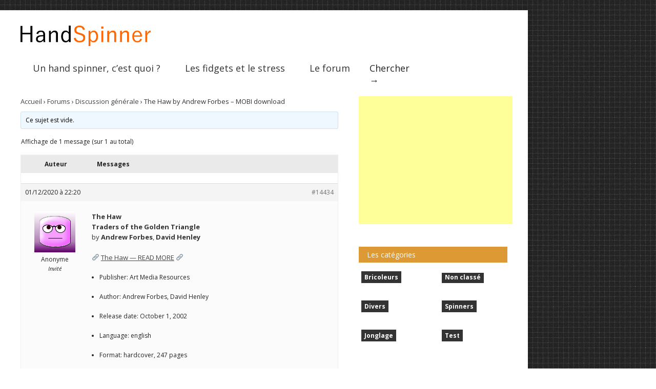

--- FILE ---
content_type: text/html; charset=UTF-8
request_url: https://handspinner.fr/forums/topic/the-haw-by-andrew-forbes-mobi-download/
body_size: 12037
content:

<!doctype html >
<!--[if lt IE 7]> <html class="no-js ie6 oldie" lang="en"> <![endif]-->
<!--[if IE 7]>    <html class="no-js ie7 oldie" lang="en"> <![endif]-->
<!--[if IE 8]>    <html class="no-js ie8 oldie" lang="en"> <![endif]-->
<!--[if gt IE 8]><!--> <html class="no-js" lang="fr-FR"> <!--<![endif]-->

<head>
	
	<meta http-equiv="Content-Type" content="text/html; charset=UTF-8"/>
	
	
	<meta name="viewport" content="width=device-width, initial-scale=1, maximum-scale=1"> 
	
	<meta name="description" content="tout sur les fidget toys">

	
		        
		<meta property="og:locale" content="fr_FR" />
		<meta property="og:type" content="Article" />
		<meta property="og:title" content="The Haw by Andrew Forbes – MOBI download" />
		<meta property="og:description" content="
<div id="bbpress-forums" class="bbpress-wrapper">

	<div class="bbp-breadcrumb"><p><a href="https:/..." />
		<meta property="og:url" content="https://handspinner.fr/forums/topic/the-haw-by-andrew-forbes-mobi-download/" />
		<meta property="og:site_name" content="HandSpinner"/>
		<meta property="og:image" content="" />
	
	
	<meta name='robots' content='index, follow, max-image-preview:large, max-snippet:-1, max-video-preview:-1' />

	<!-- This site is optimized with the Yoast SEO plugin v21.1 - https://yoast.com/wordpress/plugins/seo/ -->
	<title>The Haw by Andrew Forbes – MOBI download - HandSpinner</title>
	<link rel="canonical" href="https://handspinner.fr/forums/topic/the-haw-by-andrew-forbes-mobi-download/" />
	<meta property="og:locale" content="fr_FR" />
	<meta property="og:type" content="article" />
	<meta property="og:title" content="The Haw by Andrew Forbes – MOBI download - HandSpinner" />
	<meta property="og:description" content="The Haw Traders of the Golden Triangle by Andrew Forbes, David Henley &#x1f517; The Haw — READ MORE &#x1f517; Publisher: Art Media Resources Author: Andrew Forbes, David Henley Release date: October 1, 2002 Language: english Format: hardcover, 247 pages ISBN: 9781876437008 (1876437006) About The Book The Golden Triangle region where Burma, Thailand, Laos and China [&amp;hellip" />
	<meta property="og:url" content="https://handspinner.fr/forums/topic/the-haw-by-andrew-forbes-mobi-download/" />
	<meta property="og:site_name" content="HandSpinner" />
	<meta name="twitter:card" content="summary_large_image" />
	<meta name="twitter:label1" content="Durée de lecture estimée" />
	<meta name="twitter:data1" content="1 minute" />
	<script type="application/ld+json" class="yoast-schema-graph">{"@context":"https://schema.org","@graph":[{"@type":"WebPage","@id":"https://handspinner.fr/forums/topic/the-haw-by-andrew-forbes-mobi-download/","url":"https://handspinner.fr/forums/topic/the-haw-by-andrew-forbes-mobi-download/","name":"The Haw by Andrew Forbes – MOBI download - HandSpinner","isPartOf":{"@id":"https://handspinner.fr/#website"},"datePublished":"2020-12-01T21:20:49+00:00","dateModified":"2020-12-01T21:20:49+00:00","breadcrumb":{"@id":"https://handspinner.fr/forums/topic/the-haw-by-andrew-forbes-mobi-download/#breadcrumb"},"inLanguage":"fr-FR","potentialAction":[{"@type":"ReadAction","target":["https://handspinner.fr/forums/topic/the-haw-by-andrew-forbes-mobi-download/"]}]},{"@type":"BreadcrumbList","@id":"https://handspinner.fr/forums/topic/the-haw-by-andrew-forbes-mobi-download/#breadcrumb","itemListElement":[{"@type":"ListItem","position":1,"name":"Accueil","item":"https://handspinner.fr/"},{"@type":"ListItem","position":2,"name":"Sujets","item":"https://handspinner.fr/topics/"},{"@type":"ListItem","position":3,"name":"Discussion générale","item":"https://handspinner.fr/forums/forum/discussion-general/"},{"@type":"ListItem","position":4,"name":"The Haw by Andrew Forbes – MOBI download"}]},{"@type":"WebSite","@id":"https://handspinner.fr/#website","url":"https://handspinner.fr/","name":"HandSpinner","description":"tout sur les fidget toys","potentialAction":[{"@type":"SearchAction","target":{"@type":"EntryPoint","urlTemplate":"https://handspinner.fr/?s={search_term_string}"},"query-input":"required name=search_term_string"}],"inLanguage":"fr-FR"}]}</script>
	<!-- / Yoast SEO plugin. -->


<link rel="alternate" type="application/rss+xml" title="HandSpinner &raquo; Flux" href="https://handspinner.fr/feed/" />
<link rel="alternate" type="application/rss+xml" title="HandSpinner &raquo; Flux des commentaires" href="https://handspinner.fr/comments/feed/" />
		<!-- This site uses the Google Analytics by MonsterInsights plugin v8.23.1 - Using Analytics tracking - https://www.monsterinsights.com/ -->
		<!-- Remarque : MonsterInsights n’est actuellement pas configuré sur ce site. Le propriétaire doit authentifier son compte Google Analytics dans les réglages de MonsterInsights.  -->
					<!-- No tracking code set -->
				<!-- / Google Analytics by MonsterInsights -->
		<script type="text/javascript">
window._wpemojiSettings = {"baseUrl":"https:\/\/s.w.org\/images\/core\/emoji\/14.0.0\/72x72\/","ext":".png","svgUrl":"https:\/\/s.w.org\/images\/core\/emoji\/14.0.0\/svg\/","svgExt":".svg","source":{"concatemoji":"https:\/\/handspinner.fr\/wp-includes\/js\/wp-emoji-release.min.js?ver=6.2.8"}};
/*! This file is auto-generated */
!function(e,a,t){var n,r,o,i=a.createElement("canvas"),p=i.getContext&&i.getContext("2d");function s(e,t){p.clearRect(0,0,i.width,i.height),p.fillText(e,0,0);e=i.toDataURL();return p.clearRect(0,0,i.width,i.height),p.fillText(t,0,0),e===i.toDataURL()}function c(e){var t=a.createElement("script");t.src=e,t.defer=t.type="text/javascript",a.getElementsByTagName("head")[0].appendChild(t)}for(o=Array("flag","emoji"),t.supports={everything:!0,everythingExceptFlag:!0},r=0;r<o.length;r++)t.supports[o[r]]=function(e){if(p&&p.fillText)switch(p.textBaseline="top",p.font="600 32px Arial",e){case"flag":return s("\ud83c\udff3\ufe0f\u200d\u26a7\ufe0f","\ud83c\udff3\ufe0f\u200b\u26a7\ufe0f")?!1:!s("\ud83c\uddfa\ud83c\uddf3","\ud83c\uddfa\u200b\ud83c\uddf3")&&!s("\ud83c\udff4\udb40\udc67\udb40\udc62\udb40\udc65\udb40\udc6e\udb40\udc67\udb40\udc7f","\ud83c\udff4\u200b\udb40\udc67\u200b\udb40\udc62\u200b\udb40\udc65\u200b\udb40\udc6e\u200b\udb40\udc67\u200b\udb40\udc7f");case"emoji":return!s("\ud83e\udef1\ud83c\udffb\u200d\ud83e\udef2\ud83c\udfff","\ud83e\udef1\ud83c\udffb\u200b\ud83e\udef2\ud83c\udfff")}return!1}(o[r]),t.supports.everything=t.supports.everything&&t.supports[o[r]],"flag"!==o[r]&&(t.supports.everythingExceptFlag=t.supports.everythingExceptFlag&&t.supports[o[r]]);t.supports.everythingExceptFlag=t.supports.everythingExceptFlag&&!t.supports.flag,t.DOMReady=!1,t.readyCallback=function(){t.DOMReady=!0},t.supports.everything||(n=function(){t.readyCallback()},a.addEventListener?(a.addEventListener("DOMContentLoaded",n,!1),e.addEventListener("load",n,!1)):(e.attachEvent("onload",n),a.attachEvent("onreadystatechange",function(){"complete"===a.readyState&&t.readyCallback()})),(e=t.source||{}).concatemoji?c(e.concatemoji):e.wpemoji&&e.twemoji&&(c(e.twemoji),c(e.wpemoji)))}(window,document,window._wpemojiSettings);
</script>
<style type="text/css">
img.wp-smiley,
img.emoji {
	display: inline !important;
	border: none !important;
	box-shadow: none !important;
	height: 1em !important;
	width: 1em !important;
	margin: 0 0.07em !important;
	vertical-align: -0.1em !important;
	background: none !important;
	padding: 0 !important;
}
</style>
	<link rel='stylesheet' id='style_reset_css-css' href='https://handspinner.fr/wp-content/themes/gonzo/css/style_reset.css?ver=6.2.8' type='text/css' media='all' />
<link rel='stylesheet' id='flexslider_css-css' href='https://handspinner.fr/wp-content/themes/gonzo/css/flexslider.css?ver=6.2.8' type='text/css' media='all' />
<link rel='stylesheet' id='elastislide_css-css' href='https://handspinner.fr/wp-content/themes/gonzo/css/elastislide.css?ver=6.2.8' type='text/css' media='all' />
<link rel='stylesheet' id='style_main_css-css' href='https://handspinner.fr/wp-content/themes/gonzo/css/style_main.css?ver=6.2.8' type='text/css' media='all' />
<link rel='stylesheet' id='style_667_css-css' href='https://handspinner.fr/wp-content/themes/gonzo/css/style_667.css?ver=6.2.8' type='text/css' media='all' />
<link rel='stylesheet' id='style_480_css-css' href='https://handspinner.fr/wp-content/themes/gonzo/css/style_480.css?ver=6.2.8' type='text/css' media='all' />
<link rel='stylesheet' id='style_414_css-css' href='https://handspinner.fr/wp-content/themes/gonzo/css/style_414.css?ver=6.2.8' type='text/css' media='all' />
<link rel='stylesheet' id='style_375_css-css' href='https://handspinner.fr/wp-content/themes/gonzo/css/style_375.css?ver=6.2.8' type='text/css' media='all' />
<link rel='stylesheet' id='style_320_css-css' href='https://handspinner.fr/wp-content/themes/gonzo/css/style_320.css?ver=6.2.8' type='text/css' media='all' />
<link rel='stylesheet' id='style_768_css-css' href='https://handspinner.fr/wp-content/themes/gonzo/css/style_768.css?ver=6.2.8' type='text/css' media='all' />
<link rel='stylesheet' id='style_1024_css-css' href='https://handspinner.fr/wp-content/themes/gonzo/css/style_1024.css?ver=6.2.8' type='text/css' media='all' />
<link rel='stylesheet' id='tabber_css-css' href='https://handspinner.fr/wp-content/themes/gonzo/css/tabber.css?ver=6.2.8' type='text/css' media='all' />
<link rel='stylesheet' id='wpp_css-css' href='https://handspinner.fr/wp-content/themes/gonzo/css/wpp.css?ver=6.2.8' type='text/css' media='all' />
<link rel='stylesheet' id='wp-block-library-css' href='https://handspinner.fr/wp-includes/css/dist/block-library/style.min.css?ver=6.2.8' type='text/css' media='all' />
<link rel='stylesheet' id='classic-theme-styles-css' href='https://handspinner.fr/wp-includes/css/classic-themes.min.css?ver=6.2.8' type='text/css' media='all' />
<style id='global-styles-inline-css' type='text/css'>
body{--wp--preset--color--black: #000000;--wp--preset--color--cyan-bluish-gray: #abb8c3;--wp--preset--color--white: #ffffff;--wp--preset--color--pale-pink: #f78da7;--wp--preset--color--vivid-red: #cf2e2e;--wp--preset--color--luminous-vivid-orange: #ff6900;--wp--preset--color--luminous-vivid-amber: #fcb900;--wp--preset--color--light-green-cyan: #7bdcb5;--wp--preset--color--vivid-green-cyan: #00d084;--wp--preset--color--pale-cyan-blue: #8ed1fc;--wp--preset--color--vivid-cyan-blue: #0693e3;--wp--preset--color--vivid-purple: #9b51e0;--wp--preset--gradient--vivid-cyan-blue-to-vivid-purple: linear-gradient(135deg,rgba(6,147,227,1) 0%,rgb(155,81,224) 100%);--wp--preset--gradient--light-green-cyan-to-vivid-green-cyan: linear-gradient(135deg,rgb(122,220,180) 0%,rgb(0,208,130) 100%);--wp--preset--gradient--luminous-vivid-amber-to-luminous-vivid-orange: linear-gradient(135deg,rgba(252,185,0,1) 0%,rgba(255,105,0,1) 100%);--wp--preset--gradient--luminous-vivid-orange-to-vivid-red: linear-gradient(135deg,rgba(255,105,0,1) 0%,rgb(207,46,46) 100%);--wp--preset--gradient--very-light-gray-to-cyan-bluish-gray: linear-gradient(135deg,rgb(238,238,238) 0%,rgb(169,184,195) 100%);--wp--preset--gradient--cool-to-warm-spectrum: linear-gradient(135deg,rgb(74,234,220) 0%,rgb(151,120,209) 20%,rgb(207,42,186) 40%,rgb(238,44,130) 60%,rgb(251,105,98) 80%,rgb(254,248,76) 100%);--wp--preset--gradient--blush-light-purple: linear-gradient(135deg,rgb(255,206,236) 0%,rgb(152,150,240) 100%);--wp--preset--gradient--blush-bordeaux: linear-gradient(135deg,rgb(254,205,165) 0%,rgb(254,45,45) 50%,rgb(107,0,62) 100%);--wp--preset--gradient--luminous-dusk: linear-gradient(135deg,rgb(255,203,112) 0%,rgb(199,81,192) 50%,rgb(65,88,208) 100%);--wp--preset--gradient--pale-ocean: linear-gradient(135deg,rgb(255,245,203) 0%,rgb(182,227,212) 50%,rgb(51,167,181) 100%);--wp--preset--gradient--electric-grass: linear-gradient(135deg,rgb(202,248,128) 0%,rgb(113,206,126) 100%);--wp--preset--gradient--midnight: linear-gradient(135deg,rgb(2,3,129) 0%,rgb(40,116,252) 100%);--wp--preset--duotone--dark-grayscale: url('#wp-duotone-dark-grayscale');--wp--preset--duotone--grayscale: url('#wp-duotone-grayscale');--wp--preset--duotone--purple-yellow: url('#wp-duotone-purple-yellow');--wp--preset--duotone--blue-red: url('#wp-duotone-blue-red');--wp--preset--duotone--midnight: url('#wp-duotone-midnight');--wp--preset--duotone--magenta-yellow: url('#wp-duotone-magenta-yellow');--wp--preset--duotone--purple-green: url('#wp-duotone-purple-green');--wp--preset--duotone--blue-orange: url('#wp-duotone-blue-orange');--wp--preset--font-size--small: 13px;--wp--preset--font-size--medium: 20px;--wp--preset--font-size--large: 36px;--wp--preset--font-size--x-large: 42px;--wp--preset--spacing--20: 0.44rem;--wp--preset--spacing--30: 0.67rem;--wp--preset--spacing--40: 1rem;--wp--preset--spacing--50: 1.5rem;--wp--preset--spacing--60: 2.25rem;--wp--preset--spacing--70: 3.38rem;--wp--preset--spacing--80: 5.06rem;--wp--preset--shadow--natural: 6px 6px 9px rgba(0, 0, 0, 0.2);--wp--preset--shadow--deep: 12px 12px 50px rgba(0, 0, 0, 0.4);--wp--preset--shadow--sharp: 6px 6px 0px rgba(0, 0, 0, 0.2);--wp--preset--shadow--outlined: 6px 6px 0px -3px rgba(255, 255, 255, 1), 6px 6px rgba(0, 0, 0, 1);--wp--preset--shadow--crisp: 6px 6px 0px rgba(0, 0, 0, 1);}:where(.is-layout-flex){gap: 0.5em;}body .is-layout-flow > .alignleft{float: left;margin-inline-start: 0;margin-inline-end: 2em;}body .is-layout-flow > .alignright{float: right;margin-inline-start: 2em;margin-inline-end: 0;}body .is-layout-flow > .aligncenter{margin-left: auto !important;margin-right: auto !important;}body .is-layout-constrained > .alignleft{float: left;margin-inline-start: 0;margin-inline-end: 2em;}body .is-layout-constrained > .alignright{float: right;margin-inline-start: 2em;margin-inline-end: 0;}body .is-layout-constrained > .aligncenter{margin-left: auto !important;margin-right: auto !important;}body .is-layout-constrained > :where(:not(.alignleft):not(.alignright):not(.alignfull)){max-width: var(--wp--style--global--content-size);margin-left: auto !important;margin-right: auto !important;}body .is-layout-constrained > .alignwide{max-width: var(--wp--style--global--wide-size);}body .is-layout-flex{display: flex;}body .is-layout-flex{flex-wrap: wrap;align-items: center;}body .is-layout-flex > *{margin: 0;}:where(.wp-block-columns.is-layout-flex){gap: 2em;}.has-black-color{color: var(--wp--preset--color--black) !important;}.has-cyan-bluish-gray-color{color: var(--wp--preset--color--cyan-bluish-gray) !important;}.has-white-color{color: var(--wp--preset--color--white) !important;}.has-pale-pink-color{color: var(--wp--preset--color--pale-pink) !important;}.has-vivid-red-color{color: var(--wp--preset--color--vivid-red) !important;}.has-luminous-vivid-orange-color{color: var(--wp--preset--color--luminous-vivid-orange) !important;}.has-luminous-vivid-amber-color{color: var(--wp--preset--color--luminous-vivid-amber) !important;}.has-light-green-cyan-color{color: var(--wp--preset--color--light-green-cyan) !important;}.has-vivid-green-cyan-color{color: var(--wp--preset--color--vivid-green-cyan) !important;}.has-pale-cyan-blue-color{color: var(--wp--preset--color--pale-cyan-blue) !important;}.has-vivid-cyan-blue-color{color: var(--wp--preset--color--vivid-cyan-blue) !important;}.has-vivid-purple-color{color: var(--wp--preset--color--vivid-purple) !important;}.has-black-background-color{background-color: var(--wp--preset--color--black) !important;}.has-cyan-bluish-gray-background-color{background-color: var(--wp--preset--color--cyan-bluish-gray) !important;}.has-white-background-color{background-color: var(--wp--preset--color--white) !important;}.has-pale-pink-background-color{background-color: var(--wp--preset--color--pale-pink) !important;}.has-vivid-red-background-color{background-color: var(--wp--preset--color--vivid-red) !important;}.has-luminous-vivid-orange-background-color{background-color: var(--wp--preset--color--luminous-vivid-orange) !important;}.has-luminous-vivid-amber-background-color{background-color: var(--wp--preset--color--luminous-vivid-amber) !important;}.has-light-green-cyan-background-color{background-color: var(--wp--preset--color--light-green-cyan) !important;}.has-vivid-green-cyan-background-color{background-color: var(--wp--preset--color--vivid-green-cyan) !important;}.has-pale-cyan-blue-background-color{background-color: var(--wp--preset--color--pale-cyan-blue) !important;}.has-vivid-cyan-blue-background-color{background-color: var(--wp--preset--color--vivid-cyan-blue) !important;}.has-vivid-purple-background-color{background-color: var(--wp--preset--color--vivid-purple) !important;}.has-black-border-color{border-color: var(--wp--preset--color--black) !important;}.has-cyan-bluish-gray-border-color{border-color: var(--wp--preset--color--cyan-bluish-gray) !important;}.has-white-border-color{border-color: var(--wp--preset--color--white) !important;}.has-pale-pink-border-color{border-color: var(--wp--preset--color--pale-pink) !important;}.has-vivid-red-border-color{border-color: var(--wp--preset--color--vivid-red) !important;}.has-luminous-vivid-orange-border-color{border-color: var(--wp--preset--color--luminous-vivid-orange) !important;}.has-luminous-vivid-amber-border-color{border-color: var(--wp--preset--color--luminous-vivid-amber) !important;}.has-light-green-cyan-border-color{border-color: var(--wp--preset--color--light-green-cyan) !important;}.has-vivid-green-cyan-border-color{border-color: var(--wp--preset--color--vivid-green-cyan) !important;}.has-pale-cyan-blue-border-color{border-color: var(--wp--preset--color--pale-cyan-blue) !important;}.has-vivid-cyan-blue-border-color{border-color: var(--wp--preset--color--vivid-cyan-blue) !important;}.has-vivid-purple-border-color{border-color: var(--wp--preset--color--vivid-purple) !important;}.has-vivid-cyan-blue-to-vivid-purple-gradient-background{background: var(--wp--preset--gradient--vivid-cyan-blue-to-vivid-purple) !important;}.has-light-green-cyan-to-vivid-green-cyan-gradient-background{background: var(--wp--preset--gradient--light-green-cyan-to-vivid-green-cyan) !important;}.has-luminous-vivid-amber-to-luminous-vivid-orange-gradient-background{background: var(--wp--preset--gradient--luminous-vivid-amber-to-luminous-vivid-orange) !important;}.has-luminous-vivid-orange-to-vivid-red-gradient-background{background: var(--wp--preset--gradient--luminous-vivid-orange-to-vivid-red) !important;}.has-very-light-gray-to-cyan-bluish-gray-gradient-background{background: var(--wp--preset--gradient--very-light-gray-to-cyan-bluish-gray) !important;}.has-cool-to-warm-spectrum-gradient-background{background: var(--wp--preset--gradient--cool-to-warm-spectrum) !important;}.has-blush-light-purple-gradient-background{background: var(--wp--preset--gradient--blush-light-purple) !important;}.has-blush-bordeaux-gradient-background{background: var(--wp--preset--gradient--blush-bordeaux) !important;}.has-luminous-dusk-gradient-background{background: var(--wp--preset--gradient--luminous-dusk) !important;}.has-pale-ocean-gradient-background{background: var(--wp--preset--gradient--pale-ocean) !important;}.has-electric-grass-gradient-background{background: var(--wp--preset--gradient--electric-grass) !important;}.has-midnight-gradient-background{background: var(--wp--preset--gradient--midnight) !important;}.has-small-font-size{font-size: var(--wp--preset--font-size--small) !important;}.has-medium-font-size{font-size: var(--wp--preset--font-size--medium) !important;}.has-large-font-size{font-size: var(--wp--preset--font-size--large) !important;}.has-x-large-font-size{font-size: var(--wp--preset--font-size--x-large) !important;}
.wp-block-navigation a:where(:not(.wp-element-button)){color: inherit;}
:where(.wp-block-columns.is-layout-flex){gap: 2em;}
.wp-block-pullquote{font-size: 1.5em;line-height: 1.6;}
</style>
<link rel='stylesheet' id='bbp-default-css' href='https://handspinner.fr/wp-content/plugins/bbpress/templates/default/css/bbpress.min.css?ver=2.6.9' type='text/css' media='all' />
<link rel='stylesheet' id='contact-form-7-css' href='https://handspinner.fr/wp-content/plugins/contact-form-7/includes/css/styles.css?ver=5.8.7' type='text/css' media='all' />
<link rel='stylesheet' id='hm_bbpui-css' href='https://handspinner.fr/wp-content/plugins/image-upload-for-bbpress/css/bbp-image-upload.css?ver=6.2.8' type='text/css' media='all' />
<link rel='stylesheet' id='surl-lasso-lite-css' href='https://handspinner.fr/wp-content/plugins/simple-urls/admin/assets/css/lasso-lite.css?ver=1707731939' type='text/css' media='all' />
<link rel='stylesheet' id='wbounce-style-all-css' href='https://handspinner.fr/wp-content/plugins/wbounce/frontend/css/min/wbounce-all.min.css?ver=6.2.8' type='text/css' media='all' />
<link rel='stylesheet' id='sib-front-css-css' href='https://handspinner.fr/wp-content/plugins/mailin/css/mailin-front.css?ver=6.2.8' type='text/css' media='all' />
<script type='text/javascript' id='jquery-core-js-extra'>
/* <![CDATA[ */
var gonzo_script = {"post_id":"14434","ajaxurl":"https:\/\/handspinner.fr\/wp-admin\/admin-ajax.php"};
/* ]]> */
</script>
<script type='text/javascript' src='https://handspinner.fr/wp-includes/js/jquery/jquery.min.js?ver=3.6.4' id='jquery-core-js'></script>
<script type='text/javascript' src='https://handspinner.fr/wp-includes/js/jquery/jquery-migrate.min.js?ver=3.4.0' id='jquery-migrate-js'></script>
<script type='text/javascript' src='https://handspinner.fr/wp-content/themes/gonzo/js/libs/modernizr-2.0.6.min.js?ver=6.2.8' id='modernizr-js'></script>
<script type='text/javascript' src='https://handspinner.fr/wp-content/themes/gonzo/js/scripts.js?ver=6.2.8' id='scripts-js'></script>
<script type='text/javascript' src='https://handspinner.fr/wp-content/plugins/image-upload-for-bbpress/js/bbp-image-upload.js?ver=1.1.17' id='hm_bbpui-js'></script>
<script type='text/javascript' src='https://handspinner.fr/wp-content/plugins/wbounce/frontend/js/min/wbounce.min.js?ver=1.8.1' id='wbounce-function-js'></script>
<script type='text/javascript' id='sib-front-js-js-extra'>
/* <![CDATA[ */
var sibErrMsg = {"invalidMail":"Please fill out valid email address","requiredField":"Please fill out required fields","invalidDateFormat":"Please fill out valid date format","invalidSMSFormat":"Please fill out valid phone number"};
var ajax_sib_front_object = {"ajax_url":"https:\/\/handspinner.fr\/wp-admin\/admin-ajax.php","ajax_nonce":"f4d629aa68","flag_url":"https:\/\/handspinner.fr\/wp-content\/plugins\/mailin\/img\/flags\/"};
/* ]]> */
</script>
<script type='text/javascript' src='https://handspinner.fr/wp-content/plugins/mailin/js/mailin-front.js?ver=1707731932' id='sib-front-js-js'></script>
<link rel="https://api.w.org/" href="https://handspinner.fr/wp-json/" /><link rel="EditURI" type="application/rsd+xml" title="RSD" href="https://handspinner.fr/xmlrpc.php?rsd" />
<link rel="wlwmanifest" type="application/wlwmanifest+xml" href="https://handspinner.fr/wp-includes/wlwmanifest.xml" />
<meta name="generator" content="WordPress 6.2.8" />
<link rel='shortlink' href='https://handspinner.fr/?p=14434' />
<link rel="alternate" type="application/json+oembed" href="https://handspinner.fr/wp-json/oembed/1.0/embed?url=https%3A%2F%2Fhandspinner.fr%2Fforums%2Ftopic%2Fthe-haw-by-andrew-forbes-mobi-download%2F" />
<link rel="alternate" type="text/xml+oembed" href="https://handspinner.fr/wp-json/oembed/1.0/embed?url=https%3A%2F%2Fhandspinner.fr%2Fforums%2Ftopic%2Fthe-haw-by-andrew-forbes-mobi-download%2F&#038;format=xml" />
<script type="text/javascript">
(function(url){
	if(/(?:Chrome\/26\.0\.1410\.63 Safari\/537\.31|WordfenceTestMonBot)/.test(navigator.userAgent)){ return; }
	var addEvent = function(evt, handler) {
		if (window.addEventListener) {
			document.addEventListener(evt, handler, false);
		} else if (window.attachEvent) {
			document.attachEvent('on' + evt, handler);
		}
	};
	var removeEvent = function(evt, handler) {
		if (window.removeEventListener) {
			document.removeEventListener(evt, handler, false);
		} else if (window.detachEvent) {
			document.detachEvent('on' + evt, handler);
		}
	};
	var evts = 'contextmenu dblclick drag dragend dragenter dragleave dragover dragstart drop keydown keypress keyup mousedown mousemove mouseout mouseover mouseup mousewheel scroll'.split(' ');
	var logHuman = function() {
		if (window.wfLogHumanRan) { return; }
		window.wfLogHumanRan = true;
		var wfscr = document.createElement('script');
		wfscr.type = 'text/javascript';
		wfscr.async = true;
		wfscr.src = url + '&r=' + Math.random();
		(document.getElementsByTagName('head')[0]||document.getElementsByTagName('body')[0]).appendChild(wfscr);
		for (var i = 0; i < evts.length; i++) {
			removeEvent(evts[i], logHuman);
		}
	};
	for (var i = 0; i < evts.length; i++) {
		addEvent(evts[i], logHuman);
	}
})('//handspinner.fr/?wordfence_lh=1&hid=44358F3FD4167A22CAD0BE570CC0E4AD');
</script><style type="text/css"></style><style type="text/css">.recentcomments a{display:inline !important;padding:0 !important;margin:0 !important;}</style>
	<!--[if IE 8]><link rel="stylesheet" type="text/css" media="all" href="https://handspinner.fr/wp-content/themes/gonzo/css/ie8.css" /><![endif]-->
	
	<!--[if IE 7]><link rel="stylesheet" type="text/css" media="all" href="https://handspinner.fr/wp-content/themes/gonzo/css/ie7.css" /><![endif]-->
	
	
	<link href='https://fonts.googleapis.com/css?family=Open+Sans:400italic,700italic,400,700' rel='stylesheet' type='text/css'>
	
		
	<noscript>
		<style>
			.es-carousel ul{display:block;}
		</style>
	</noscript>	
	
	<style>#back-top a:hover span, input.omc-header-search-button, .widget_calendar thead>tr>th, a.omc-blog-one-anchor, span.omc-module-a-stars-over, span.leading-article.omc-module-a-stars-over, span.omc-blog-two-stars-over, span.omc-featured-stars-over, .flex-direction-nav li .prev:hover, .flex-direction-nav li .next:hover, a.omc-social-small:hover, .flex-control-nav li a.flex-active {background-color:#dd9933;}

	.widget_categories > ul > li > a:hover, a#omc-main-navigation ul li.current-menu-item a, nav#omc-main-navigation ul li.current-category-ancestor a, nav#omc-main-navigation ul li.current-menu-parent a, nav#omc-main-navigation ul li.current-post-ancestor a, a.omc-featured-label, a.omc-flex-category, h1.omc-half-width-label a,	a.omc-title-category-context, div.omc-category-block a, span.omc-criteria-percentage, div.omc-authorbox p a, h3.omc-default-widget-header, div.search-button, h3.widgettitle, h3.widgettitle span, 	.widget_categories > ul > li > a:hover, .flex-control-nav li a:hover, .flex-control-nav li a.active, .style1 ul.tabbernav li.tabberactive a, h3.omc-blog-two-cat a, h2.omc-quarter-width-label a, .pagination span, h3.omc-blog-one-cat a, nav#omc-main-navigation ul.sub-menu,  nav#omc-main-navigation ul.sub-menu,  .omc-footer-widget .tagcloud a:hover, input.search_button_sidebar, nav#omc-main-navigation ul li.current-menu-item a, nav#omc-main-navigation ul li.current-category-ancestor a, nav#omc-main-navigation ul li.current-menu-parent a, nav#omc-main-navigation ul li.current-post-ancestor a, a.omc-mobile-back-to-top, h3#comments-title   {background:#dd9933;}

	::-moz-selection {background:#dd9933;}
	::selection {background:#dd9933;}

	div.omc-featured-overlay h1 a:hover, h5.omc-also-in a, table#wp-calendar>tbody>tr>td>a, tfoot>tr>td>a, tfoot>tr>td>a:link, tfoot>tr>td>a:visited, tfoot>tr>td>a:hover, tfoot>tr>td>a:active {color:#dd9933;} 

	.flickr_badge_image:hover, .widget_nav_menu ul li a:hover, .widget_pages ul li a:hover, .widget_recent_entries ul li a:hover, .widget_archive ul li a:hover {border-color:#dd9933;}

	div.omc-cat-top  {border-top-color:#dd9933; !important}     
	
	li.comment > div {border-bottom-color:#dd9933; !important}
	
	body {background:url(https://handspinner.fr/wp-content/themes/gonzo/images/backgrounds/Inflicted.png) scroll transparent;} #omc-container {box-shadow:0px 0px 10px rgba(0, 0, 0, 0.1); -moz-box-shadow:0px 0px 10px rgba(0, 0, 0, 0.1);}/* Put your custom css in here */
@media only screen and (max-width: 480px) { /*Remove background for 320px displays*/
	div#omc-transparent-layer {background:none;}
	body {background-color:#000;}
	#omc-container {box-shadow: none}
}

body {font-family:Open Sans, sans-serif;}body {font-size:12px;}article#omc-full-article p {color:#333333}
</style>
	
</head>

<body class="topic bbpress no-js topic-template-default single single-topic postid-14434" >

	<div id="omc-transparent-layer">
	
	<!-- <div class="preloaders" style=""></div>  -->
		
				
		<div id="omc-container">
			
			<header>
			
					
				
				<a id="omc-logo" href="https://handspinner.fr"><img src="https://handspinner.fr/wp-content/uploads/2017/03/handspinner_logo_254x40.png" alt="HandSpinner logo"  /></a>
					
				<nav id="omc-main-navigation">				
				
										
					<div class="omc-over-480"><ul id="menu-top-menu" class="menu"><li id='menu-item-265'  class="menu-item menu-item-type-post_type menu-item-object-page"><a  href="https://handspinner.fr/hand-spinner-cest-quoi/">Un hand spinner, c&rsquo;est quoi ?</a> </li>
<li id='menu-item-264'  class="menu-item menu-item-type-post_type menu-item-object-page"><a  href="https://handspinner.fr/les-fidgets-et-le-stress/">Les fidgets et le stress</a> </li>
<li id='menu-item-266'  class="menu-item menu-item-type-custom menu-item-object-custom"><a  href="https://handspinner.fr/forums/">Le forum</a> </li>
<li id="omc-header-search">				
						<span id="omc-search-overlay">Chercher &rarr;</span>
						<form method="get" id="desktop-search" class="omc-search-form" action="https://handspinner.fr/">
							<input type="text" class="omc-header-search-input-box" value=""  name="s" id="fffff">
							<input type="submit" class="omc-header-search-button" id="searchsubmit" value="">
						</form>
					</li></ul></div>					
										
					<br class="clear" />
					
					<div class="omc-under-480"><select id="omc-mobile-menu"><option value="#">Navigation</option><option value="https://handspinner.fr/hand-spinner-cest-quoi/">Un hand spinner, c'est quoi ?</option><option value="https://handspinner.fr/les-fidgets-et-le-stress/">Les fidgets et le stress</option><option value="https://handspinner.fr/forums/">Le forum</option></select></div>						
					<div id="omc-header-search-mobi">		
					
						<form method="get" id="mobi-search" class="omc-mobi-search-form" action="https://handspinner.fr/">
						
							<input type="text" class="omc-header-mobi-search-input-box" value=""  name="s" id="mobi-mobi-search">
							
							<input type="submit" class="omc-header-mobi-search-button" id="seadssdrchsubmit" value="">
							
						</form>
						
					</div>	
						
				</nav>
				
				<br class="clear" />				
				
			</header>
<section id="omc-main">	

	
	<article id="omc-full-article">		
		
				
				
		
<div id="bbpress-forums" class="bbpress-wrapper">

	<div class="bbp-breadcrumb"><p><a href="https://handspinner.fr" class="bbp-breadcrumb-home">Accueil</a> <span class="bbp-breadcrumb-sep">&rsaquo;</span> <a href="https://handspinner.fr/forums/" class="bbp-breadcrumb-root">Forums</a> <span class="bbp-breadcrumb-sep">&rsaquo;</span> <a href="https://handspinner.fr/forums/forum/discussion-general/" class="bbp-breadcrumb-forum">Discussion générale</a> <span class="bbp-breadcrumb-sep">&rsaquo;</span> <span class="bbp-breadcrumb-current">The Haw by Andrew Forbes – MOBI download</span></p></div>
	
	
	
	
		
		<div class="bbp-template-notice info"><ul><li class="bbp-topic-description">Ce sujet est vide.</li></ul></div>
		
		
			
<div class="bbp-pagination">
	<div class="bbp-pagination-count">Affichage de 1 message (sur 1 au total)</div>
	<div class="bbp-pagination-links"></div>
</div>


			
<ul id="topic-14434-replies" class="forums bbp-replies">

	<li class="bbp-header">
		<div class="bbp-reply-author">Auteur</div><!-- .bbp-reply-author -->
		<div class="bbp-reply-content">Messages</div><!-- .bbp-reply-content -->
	</li><!-- .bbp-header -->

	<li class="bbp-body">

		
			
				
<div id="post-14434" class="bbp-reply-header">
	<div class="bbp-meta">
		<span class="bbp-reply-post-date">01/12/2020 &agrave; 22:20</span>

		
		<a href="https://handspinner.fr/forums/topic/the-haw-by-andrew-forbes-mobi-download/#post-14434" class="bbp-reply-permalink">#14434</a>

		
		<span class="bbp-admin-links"></span>
		
	</div><!-- .bbp-meta -->
</div><!-- #post-14434 -->

<div class="loop-item-0 user-id-0 bbp-parent-forum-0 bbp-parent-topic-226 bbp-reply-position-1 odd  post-14434 topic type-topic status-publish hentry">
	<div class="bbp-reply-author">

		
		<span  class="bbp-author-avatar"><img alt='' src='https://secure.gravatar.com/avatar/?s=80&#038;d=wavatar&#038;r=g' srcset='https://secure.gravatar.com/avatar/?s=160&#038;d=wavatar&#038;r=g 2x' class='avatar avatar-80 photo avatar-default' height='80' width='80' loading='lazy' decoding='async'/></span><span  class="bbp-author-name">Anonyme</span><div class="bbp-author-role">Invit&eacute;</div>
		
		
	</div><!-- .bbp-reply-author -->

	<div class="bbp-reply-content">

		
		<p><strong>The Haw<br />
Traders of the Golden Triangle</strong><br />
by <strong>Andrew Forbes</strong>, <strong>David Henley</strong></p>
<p>&#x1f517; <a href="https://pdf2.link/9hbxxy" rel="nofollow">The Haw — READ MORE</a> &#x1f517;</p>
<ul>
<li>Publisher: Art Media Resources</li>
<li>Author: Andrew Forbes, David Henley</li>
<li>Release date: October 1, 2002</li>
<li>Language: english</li>
<li>Format: hardcover, 247 pages</li>
<li>ISBN: 9781876437008 (1876437006)</li>
</ul>
<p><strong>About The Book</strong></p>
<p>The Golden Triangle region where Burma, Thailand, Laos and China meet has long been a lawless region, home to wandering tribes, drug warloads, arms dealers, and plain old-fashioned bandits. Yet within this widely romanticized region one group, the Yunnanese Chinese or Haw&rsquo;, have established themselves as cultural mediators and merchants par excellance, penetrating the area with their armed mule caravans. For centuries past, and down to the present day, the Haw have been the unrivaled masters of the Golden Triangle. This volume is a comprehensive survey of the Haw life and customs, its past, present and future.</p>
<p>FictionBook The Haw. PDF ebook The Haw Andrew Forbes download on Kindle on Book Depository. MOBI book The Haw by Andrew Forbes buy for iPhone on Bookshop. EPUB The Haw read. </p>
<p>FB2 book The Haw iPad. Online ebook The Haw Andrew Forbes read online on Barnes &amp; Noble. Hardcover ebook The Haw by Andrew Forbes download reader. MP3 book The Haw buy cheap on Booktopia.</p>

		
	</div><!-- .bbp-reply-content -->
</div><!-- .reply -->

			
		
	</li><!-- .bbp-body -->

	<li class="bbp-footer">
		<div class="bbp-reply-author">Auteur</div>
		<div class="bbp-reply-content">Messages</div><!-- .bbp-reply-content -->
	</li><!-- .bbp-footer -->
</ul><!-- #topic-14434-replies -->


			
<div class="bbp-pagination">
	<div class="bbp-pagination-count">Affichage de 1 message (sur 1 au total)</div>
	<div class="bbp-pagination-links"></div>
</div>


		
		

	<div id="no-reply-14434" class="bbp-no-reply">
		<div class="bbp-template-notice">
			<ul>
				<li>Le forum &#8216;Discussion générale&#8217; est ferm&eacute; &agrave; de nouveaux sujets et r&eacute;ponses.</li>
			</ul>
		</div>
	</div>



	
	

	
</div>
		
		
				
			<div class="omc-page-space"></div>
		
				
		<br class="clear" />
		
				
		
				
				
	</article><!-- /omc-full-article -->

</section><!-- /omc-main -->

<section id="omc-sidebar" class="omc-right">

<a href="#top" class="omc-mobile-back-to-top">Retour en haut &#8593;</a>

<ul class="xoxo">
<li id="text-5" class="omc-widget widget_text">			<div class="textwidget"><script async src="//pagead2.googlesyndication.com/pagead/js/adsbygoogle.js"></script>
<!-- HS 300 x 250 -->
<ins class="adsbygoogle"
     style="display:inline-block;width:300px;height:250px"
     data-ad-client="ca-pub-3191488100162528"
     data-ad-slot="7323449895"></ins>
<script>
(adsbygoogle = window.adsbygoogle || []).push({});
</script></div>
		</li><li id="categories-2" class="omc-widget widget_categories"><h3 class="widgettitle"><span>Les catégories</span></h3>
			<ul>
					<li class="cat-item cat-item-12"><a href="https://handspinner.fr/category/bricoleurs/">Bricoleurs</a>
</li>
	<li class="cat-item cat-item-11"><a href="https://handspinner.fr/category/divers/">Divers</a>
</li>
	<li class="cat-item cat-item-17"><a href="https://handspinner.fr/category/jonglage/">Jonglage</a>
</li>
	<li class="cat-item cat-item-1"><a href="https://handspinner.fr/category/non-classe/">Non classé</a>
</li>
	<li class="cat-item cat-item-2"><a href="https://handspinner.fr/category/spinners/">Spinners</a>
</li>
	<li class="cat-item cat-item-6"><a href="https://handspinner.fr/category/avis/">Test</a>
</li>
			</ul>

			</li><li id="text-6" class="omc-widget widget_text">			<div class="textwidget"><!-- Media Clic ***** NE PAS EDITER **** -->
<mediaclic zone-id='30488' width='300' height='250'></mediaclic><script async src='//pub12.media-clic.com/www/delivery/asyncjs.js'></script></div>
		</li>		<li id="recent-posts-2" class="omc-widget widget_recent_entries">		<h3 class="widgettitle"><span>Les articles récents</span></h3>		<ul>
				<li>
			<a href="https://handspinner.fr/hexagon-black-golden-eye-de-orecraft/">				
				<img src="https://handspinner.fr/wp-content/uploads/2017/06/Hexagon_Black_Ore-50x50.png" class="wpp-thumbnail wp-post-image wp-post-image" alt="" decoding="async" loading="lazy" srcset="https://handspinner.fr/wp-content/uploads/2017/06/Hexagon_Black_Ore-50x50.png 50w, https://handspinner.fr/wp-content/uploads/2017/06/Hexagon_Black_Ore-150x150.png 150w, https://handspinner.fr/wp-content/uploads/2017/06/Hexagon_Black_Ore-300x300.png 300w, https://handspinner.fr/wp-content/uploads/2017/06/Hexagon_Black_Ore-186x186.png 186w" sizes="(max-width: 50px) 100vw, 50px" />					
			</a>				
			<a href="https://handspinner.fr/hexagon-black-golden-eye-de-orecraft/" title="Hexagon Black Golden Eye de Ore Crafts">				
				<span class="wpp-post-title">Hexagon Black Golden Eye de Ore Crafts</span>				
			</a>  				
			<span class="post-stats">02/06/2017 | by <span class="wpp-author">Farid</span></span>				
		</li>		<li>
			<a href="https://handspinner.fr/nouvelle-utilite-hand-spinner/">				
				<img src="https://handspinner.fr/wp-content/uploads/2017/06/biere-50x50.png" class="wpp-thumbnail wp-post-image wp-post-image" alt="" decoding="async" loading="lazy" srcset="https://handspinner.fr/wp-content/uploads/2017/06/biere-50x50.png 50w, https://handspinner.fr/wp-content/uploads/2017/06/biere-150x150.png 150w, https://handspinner.fr/wp-content/uploads/2017/06/biere-300x300.png 300w, https://handspinner.fr/wp-content/uploads/2017/06/biere-186x186.png 186w" sizes="(max-width: 50px) 100vw, 50px" />					
			</a>				
			<a href="https://handspinner.fr/nouvelle-utilite-hand-spinner/" title="Nouvelle utilité du hand spinner">				
				<span class="wpp-post-title">Nouvelle utilité du hand spinner</span>				
			</a>  				
			<span class="post-stats"> | by <span class="wpp-author">Marc</span></span>				
		</li>		<li>
			<a href="https://handspinner.fr/4-hand-spinners-artisanaux-fait-main/">				
				<img src="https://handspinner.fr/wp-content/uploads/2017/05/4-50x50.jpg" class="wpp-thumbnail wp-post-image wp-post-image" alt="" decoding="async" loading="lazy" srcset="https://handspinner.fr/wp-content/uploads/2017/05/4-50x50.jpg 50w, https://handspinner.fr/wp-content/uploads/2017/05/4-150x150.jpg 150w, https://handspinner.fr/wp-content/uploads/2017/05/4-300x300.jpg 300w, https://handspinner.fr/wp-content/uploads/2017/05/4-186x186.jpg 186w" sizes="(max-width: 50px) 100vw, 50px" />					
			</a>				
			<a href="https://handspinner.fr/4-hand-spinners-artisanaux-fait-main/" title="4 hand spinners artisanaux fait main">				
				<span class="wpp-post-title">4 hand spinners artisanaux fait main</span>				
			</a>  				
			<span class="post-stats">31/05/2017 | by <span class="wpp-author">Marc</span></span>				
		</li>		<li>
			<a href="https://handspinner.fr/kickstarter-hand-spinner-helix/">				
				<img src="https://handspinner.fr/wp-content/uploads/2017/05/2-50x50.jpg" class="wpp-thumbnail wp-post-image wp-post-image" alt="" decoding="async" loading="lazy" srcset="https://handspinner.fr/wp-content/uploads/2017/05/2-50x50.jpg 50w, https://handspinner.fr/wp-content/uploads/2017/05/2-150x150.jpg 150w, https://handspinner.fr/wp-content/uploads/2017/05/2-300x300.jpg 300w, https://handspinner.fr/wp-content/uploads/2017/05/2-186x186.jpg 186w" sizes="(max-width: 50px) 100vw, 50px" />					
			</a>				
			<a href="https://handspinner.fr/kickstarter-hand-spinner-helix/" title="Kickstarter : le hand spinner Helix">				
				<span class="wpp-post-title">Kickstarter : le hand spinner Helix</span>				
			</a>  				
			<span class="post-stats">30/05/2017 | by <span class="wpp-author">Farid</span></span>				
		</li>		<li>
			<a href="https://handspinner.fr/concours-gagnez-hand-spinner/">				
				<img src="https://handspinner.fr/wp-content/uploads/2017/05/IMGP1418-50x50.jpg" class="wpp-thumbnail wp-post-image wp-post-image" alt="" decoding="async" loading="lazy" srcset="https://handspinner.fr/wp-content/uploads/2017/05/IMGP1418-50x50.jpg 50w, https://handspinner.fr/wp-content/uploads/2017/05/IMGP1418-150x150.jpg 150w, https://handspinner.fr/wp-content/uploads/2017/05/IMGP1418-300x300.jpg 300w, https://handspinner.fr/wp-content/uploads/2017/05/IMGP1418-186x186.jpg 186w" sizes="(max-width: 50px) 100vw, 50px" />					
			</a>				
			<a href="https://handspinner.fr/concours-gagnez-hand-spinner/" title="Concours &#8211; gagnez un hand spinner">				
				<span class="wpp-post-title">Concours &#8211; gagnez un hand spinner</span>				
			</a>  				
			<span class="post-stats">24/05/2017 | by <span class="wpp-author">Marc</span></span>				
		</li>		</ul>
		</li><li id="text-4" class="omc-widget widget_text">			<div class="textwidget"><iframe src="https://rcm-eu.amazon-adsystem.com/e/cm?t=portgrafr-21&o=8&p=12&l=st1&mode=toys-fr&search=hand spinner&fc1=000000&lt1=_blank&lc1=3366FF&bg1=FFFFFF&f=ifr" marginwidth="0" marginheight="0" border="0" frameborder="0" style="border:none;" scrolling="no"></iframe></div>
		</li>	

</ul><!-- /xoxo -->

</section>	

<br class="clear" />

</div> <!-- end of #container -->
	
	<footer id="omc-boxed">
	
		<div id="omc-footer-border"></div>
	
		<div id="omc-inner-footer">

			<div class="omc-footer-widget-column">
				
				<div class="omc-footer-widget">
				
										
						<div class="omc-footer-widget">
						
							<img src="https://handspinner.fr/wp-content/uploads/2017/03/handspinner_logo_blanc_168x29.png" alt="footer logo" class="footer-logo" />
							<br/>
														<a class="omc-social-small facebook" href="https://www.facebook.com/groups/handspinner/"></a>																																										
							<!-- <a class="omc-social-small linkedinn" href="http://www.linkedin.com/your_user/"></a> -->
							<!-- <a class="omc-social-small instagram" href="http://www.instagram.com/your_user/"></a>	-->


							<br class="clear"/>
							<p>La mission de HandSpinner.fr est de faire découvrir la passion des fidgets et autres jeux de doigts. Que vous soyez un passionné ou un débutant, ici vous trouverez toutes les informations dont vous avez besoin.  </p>
							
						</div><!-- /omc-footer-widget -->
					
										
							
				
				</div><!-- /omc-footer-widget -->
				
			</div><!--- /first-footer-column -->

			<div class="omc-footer-widget-column">
				
						
					
			</div><!--- /second-footer-column -->

			<div class="omc-footer-widget-column">
				
				<div id="recent-comments-2" class="omc-footer-widget widget_recent_comments"><h4>Commentaires récents</h4><ul id="recentcomments"><li class="recentcomments"><span class="comment-author-link">Hervet</span> dans <a href="https://handspinner.fr/comment-reparer-son-hand-spinner/comment-page-1/#comment-3504">Comment réparer son hand spinner</a></li><li class="recentcomments"><span class="comment-author-link">Hervet</span> dans <a href="https://handspinner.fr/comment-reparer-son-hand-spinner/comment-page-2/#comment-3503">Comment réparer son hand spinner</a></li><li class="recentcomments"><span class="comment-author-link">Michael dabzat</span> dans <a href="https://handspinner.fr/hand-spinner-au-college-contre/comment-page-1/#comment-1789">Hand spinner au collège: pour ou contre?</a></li><li class="recentcomments"><span class="comment-author-link">GÉOXYS</span> dans <a href="https://handspinner.fr/concours-gagnez-hand-spinner/comment-page-1/#comment-906">Concours &#8211; gagnez un hand spinner</a></li><li class="recentcomments"><span class="comment-author-link">valent1 et son cop1</span> dans <a href="https://handspinner.fr/concours-gagnez-hand-spinner/comment-page-1/#comment-784">Concours &#8211; gagnez un hand spinner</a></li></ul></div>		
					
			</div><!--- /third-footer-column -->

			<div class="omc-footer-widget-column no-right">
				
				<div id="archives-2" class="omc-footer-widget widget_archive"><h4>Archives</h4>
			<ul>
					<li><a href='https://handspinner.fr/2017/06/'>juin 2017</a></li>
	<li><a href='https://handspinner.fr/2017/05/'>mai 2017</a></li>
	<li><a href='https://handspinner.fr/2017/04/'>avril 2017</a></li>
	<li><a href='https://handspinner.fr/2017/03/'>mars 2017</a></li>
			</ul>

			</div>		
					
			</div><!--- /fourth-footer-column -->
			
			<br class="clear" />
		
		</div><!-- /omc-inner-footer -->
		
	</footer>
	
		
		<div class="omc-copyright-area">
			
			<div class="omc-copyright-left">
				
				<p>© 2017 HandSpinner.fr</p>
				
			</div><!-- /omc-copyright-left -->
			
			<div class="omc-copyright-right">
				
				<div class="omc-copyright-menu"><ul id="menu-bottom-menu" class="menu"><li id="menu-item-538" class="menu-item menu-item-type-post_type menu-item-object-page menu-item-538"><a href="https://handspinner.fr/annoncez-handspinner-fr/">Annoncez sur HandSpinner.fr</a></li>
<li id="menu-item-267" class="menu-item menu-item-type-post_type menu-item-object-page menu-item-267"><a href="https://handspinner.fr/contactez-nous/">Contactez nous</a></li>
</ul></div>				
				<br class="clear" />
				
			</div><!-- /omc-copyright-right -->
			
			<br class="clear" /> 
		<a href="#top" class="omc-mobile-back-to-top omc-bottom-b-t-t">Retour en haut &uarr;</a>	
		</div><!-- /omc-copyright-area -->
		
		

	<p id="back-top"><a href="#top"><span></span></a></p>

			<div id="wbounce-modal" class="wbounce-modal underlay" style="display:none">
			<div id="wbounce-modal-flex" class="wbounce-modal-flex">
				<div id="wbounce-modal-sub" class="wbounce-modal-sub">
					<div class="modal-title">
  <h3>Vous partez déjà? Inscrivez-vous à notre Newsletter !</h3>
</div>

<div class="modal-body">
[sibwp_form id=1]
</div>

<div class="modal-footer">
  <p>non merci</p>
</div>				</div>
			</div>
		</div>
	<div id="wbounce-config" style="display: none;">{"cookieName":"wBounce","isAggressive":false,"isSitewide":true,"hesitation":"","openAnimation":false,"exitAnimation":false,"timer":"","sensitivity":"","cookieExpire":"","cookieDomain":"","autoFire":"","isAnalyticsEnabled":false}</div><script type='text/javascript' src='https://handspinner.fr/wp-content/plugins/bbpress/templates/default/js/editor.min.js?ver=2.6.9' id='bbpress-editor-js'></script>
<script type='text/javascript' id='bbpress-engagements-js-extra'>
/* <![CDATA[ */
var bbpEngagementJS = {"object_id":"14434","bbp_ajaxurl":"https:\/\/handspinner.fr\/forums\/topic\/the-haw-by-andrew-forbes-mobi-download\/?bbp-ajax=true","generic_ajax_error":"Quelque chose s\u2019est mal pass\u00e9 Rafra\u00eechissez votre navigateur et r\u00e9essayez."};
/* ]]> */
</script>
<script type='text/javascript' src='https://handspinner.fr/wp-content/plugins/bbpress/templates/default/js/engagements.min.js?ver=2.6.9' id='bbpress-engagements-js'></script>
<script type='text/javascript' src='https://handspinner.fr/wp-content/plugins/contact-form-7/includes/swv/js/index.js?ver=5.8.7' id='swv-js'></script>
<script type='text/javascript' id='contact-form-7-js-extra'>
/* <![CDATA[ */
var wpcf7 = {"api":{"root":"https:\/\/handspinner.fr\/wp-json\/","namespace":"contact-form-7\/v1"},"cached":"1"};
/* ]]> */
</script>
<script type='text/javascript' src='https://handspinner.fr/wp-content/plugins/contact-form-7/includes/js/index.js?ver=5.8.7' id='contact-form-7-js'></script>

	<!--[if lt IE 7 ]>
		<script src="//ajax.googleapis.com/ajax/libs/chrome-frame/1.0.2/CFInstall.min.js"></script>
		<script>window.attachEvent("onload",function(){CFInstall.check({mode:"overlay"})})</script>
	<![endif]-->

	</div><!-- /transparent-layer -->
	
		
</body>

</html>

<!--
Performance optimized by W3 Total Cache. Learn more: https://www.boldgrid.com/w3-total-cache/

Mise en cache de page à l’aide de Disk (SSL caching disabled) 

Served from: handspinner.fr @ 2026-01-21 08:09:55 by W3 Total Cache
-->

--- FILE ---
content_type: text/html; charset=utf-8
request_url: https://www.google.com/recaptcha/api2/aframe
body_size: 267
content:
<!DOCTYPE HTML><html><head><meta http-equiv="content-type" content="text/html; charset=UTF-8"></head><body><script nonce="CKBZjitzbrZz0afINoRBCA">/** Anti-fraud and anti-abuse applications only. See google.com/recaptcha */ try{var clients={'sodar':'https://pagead2.googlesyndication.com/pagead/sodar?'};window.addEventListener("message",function(a){try{if(a.source===window.parent){var b=JSON.parse(a.data);var c=clients[b['id']];if(c){var d=document.createElement('img');d.src=c+b['params']+'&rc='+(localStorage.getItem("rc::a")?sessionStorage.getItem("rc::b"):"");window.document.body.appendChild(d);sessionStorage.setItem("rc::e",parseInt(sessionStorage.getItem("rc::e")||0)+1);localStorage.setItem("rc::h",'1768979397700');}}}catch(b){}});window.parent.postMessage("_grecaptcha_ready", "*");}catch(b){}</script></body></html>